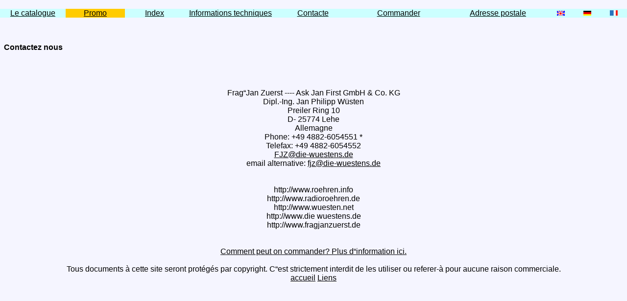

--- FILE ---
content_type: text/html
request_url: http://electron-tubes.info/fcontact.htm
body_size: 857
content:
<html>

<head>
<title>Contactez nous</title>
<meta name="GENERATOR" content="Arachnophilia 4.0">
<meta name="FORMATTER" content="Arachnophilia 4.0">
<script language="JavaScript">
<!--
 function checkFrameset() {
  if(!parent.oben)
   location.href="findex.htm?" + location.pathname;
 }
//-->
</script>
</head>

<body bgcolor="#f5f5ff" link="#000000" vlink="#000000" alink="#000000" onload="checkFrameset()">

<font face ="arial,helvetica,verdana,sansserif"> 
<h4>Contactez nous</h4><br>
<br>
<font color="#ff0000" face="arial, verdana, sans-serif">
</font>


	<center>	<br>


									Frag�Jan Zuerst ---- Ask Jan First GmbH & Co. KG<br>

                                                           Dipl.-Ing. Jan Philipp W&uuml;sten<br>

                                                               Preiler Ring 10 <br>

                                                            D- 25774 Lehe <br>
								Allemagne<br>

                                                     Phone: +49 4882-6054551 *<br>

                                                           Telefax: +49 4882-6054552 <br>

                                                           
                                                             <a href="mailto:FJZ@die-wuestens.de"> FJZ@die-wuestens.de</a> <br>

                                                          email alternative: <a href="mailto:fjz@die-wuestens.de">fjz@die-wuestens.de</a> <br>
<br>
<br>


                                                             http://www.roehren.info <br>

                                                            http://www.radioroehren.de <br>

                                                             http://www.wuesten.net <br>

                                                            http://www.die wuestens.de <br>

                                                            http://www.fragjanzuerst.de<br><br>
<br>
<a href="f_agb.htm">Comment peut on commander? Plus d�information ici.</a><br>
<br>

Tous documents &agrave; cette site seront prot&eacute;g&eacute;s par copyright. C�est strictement interdit de les utiliser ou referer-&agrave; pour aucune raison commerciale.
<br>
<a href="findex.htm">accueil</a>
<a href="link.htm">Liens</a><br>

</body>

</html>



</body>

</html>


--- FILE ---
content_type: text/html
request_url: http://electron-tubes.info/findex.htm?/fcontact.htm
body_size: 738
content:
<HTML>
<HEAD>
<TITLE>tubes electroniques et beaucoup plus chez FRAG Jan ZUERST-- ASK JAN FIRST</TITLE>
<SCRIPT language="JavaScript">
<!--
 function checkFramecall() {
  var Adressanhang=location.search;
  if(Adressanhang)
  frames.unten.location.href=Adressanhang.substring(1,Adressanhang.length);
 }
//-->
</SCRIPT>
</HEAD>
   <FRAMESET rows="11%,87%" border="0" onLoad="checkFramecall()">
      <FRAME NAME="oben" SRC="fleiste.htm" title="Navigation" >
      <FRAME NAME="unten" SRC="salut.htm" title="Seiteninhalt">
   </FRAMESET>
</FRAMESET>
<body>
Keywords CONTENT electrontubes	tubes	valves	ecc 	el	telefunken	
valvo	siemens	sockets	roehren	elektronenroehren	 radio	audio	hifi	
fjz@die-wuestens.de  capacitors variable capacitors condensers condensateurs transformers transfo radio amateur vintage electronic parts"
Description CONTENT mailorder for all sorts of tubes / valves and vintage electronic. worldwide shipping	 cards
accepted Elektronenr&ouml;hren	r&ouml;hren	 roehren 	 Roehren  tubes	 electron tube valve valves	 spare parts Reparatur 	 repair	 Ersatzeile	 Handel und Beratung. Deutsche and english homepage"<br>


<a href="index.htm">index / accueil</a><br>
<a href="link.htm">Linkpage</a><br>

</body>
</HTML>



--- FILE ---
content_type: text/html
request_url: http://electron-tubes.info/fleiste.htm
body_size: 851
content:
<!doctype html public "-//w3c//dtd html 4.0 transitional//en">
<html>
<head>
   <meta http-equiv="Content-Type" content="text/html; charset=iso-8859-1">
   <meta name="GENERATOR" >
   <title>leiste franz.</title>
<script language="JavaScript">
<!--
 function checkFrameset() {
  if(!parent.oben)
   location.href="findex.htm?" + location.pathname;
 }
//-->
</script>
</head>
<body marginwidth="0" marginheight="0" topmargin="0" leftmargin="0" text="#000000" bgcolor="#F5F5FF" link="#000000" vlink="#000000" alink="#000000" onLoad="checkFrameset()">
&nbsp;
<table BORDER=0 CELLSPACING=0 CELLPADDING=0 WIDTH="100%" >
<tr>
<td ALIGN=CENTER VALIGN=CENTER WIDTH="10%" BGCOLOR="#CCFFFF"><font face="Arial,Helvetica"><a href="catalogue.htm" target="unten"><font color="#000000">Le catalogue</font></a></font></td>

<td ALIGN=CENTER VALIGN=CENTER WIDTH="9%" BGCOLOR="#FFCC00"><font face="Arial,Helvetica"><a href="aktion.htm" target="unten">Promo</a></font></td>

<td ALIGN=CENTER VALIGN=CENTER WIDTH="9%" BGCOLOR="#CCFFFF"><font face="Arial,Helvetica"><a href="finhalt.htm" target="unten">Index</a></font></td>

<td ALIGN=CENTER VALIGN=CENTER WIDTH="14%" BGCOLOR="#CCFFFF"><font face="Arial,Helvetica"><a href="infozone.htm" target="unten">Informations techniques</a></font></td>

<td ALIGN=CENTER VALIGN=CENTER WIDTH="11%" BGCOLOR="#CCFFFF"><font face="Arial,Helvetica"><a href="fcontact.htm" target="unten">Contacte</a></font></td>

<td ALIGN=CENTER VALIGN=CENTER WIDTH="15%" BGCOLOR="#CCFFFF"><font face="Arial,Helvetica"><a href="f_agb.htm" target="unten"> Commander</a></font></td>

<td ALIGN=CENTER VALIGN=CENTER WIDTH="15%" BGCOLOR="#CCFFFF"><font face="Arial,Helvetica"><A HREF="#" onclick="m = window.open ('impressum.htm','','width=500,height=900,scrollbars=no');return ;"><font color=#000000>Adresse postale</font></A></font></td>


<td ALIGN=CENTER VALIGN=CENTER WIDTH="4%" BGCOLOR="#CCFFFF"><font face="Arial,Helvetica"><a href="eindex.htm" target="new"><img src="pics/xeng.gif" border="0" alt="englisch"></a></font></td>

<td ALIGN=CENTER VALIGN=CENTER WIDTH="4%" BGCOLOR="#CCFFFF"><font face="Arial,Helvetica"><a href="dindex.htm" target="new"><img src="pics/xdeu.gif" border="0" alt="deutsch"></a></font></td>

<td ALIGN=CENTER VALIGN=CENTER WIDTH="4%" BGCOLOR="#CCFFFF"><font face="Arial,Helvetica"><a href="findex.htm" target="new"><img src="pics/xfranz.gif" border="0" alt="franz&ouml;sisch"></a></font></td>

</tr>
</table>

</body>
</html>



--- FILE ---
content_type: text/html
request_url: http://electron-tubes.info/salut.htm
body_size: 6072
content:
<!DOCTYPE html PUBLIC "-//w3c//dtd html 4.0 transitional//en">
<html>
<head>
   
  <script language="JavaScript">
<!--
 function checkFrameset() {
  if(!parent.unten)
   location.href="findex.htm?" + location.pathname;
 }
//-->
  </script>   
  <meta http-equiv="Content-Type" content="text/html; charset=iso-8859-1">
   
  <meta name="Keywords" content="electrontubes, tubes, lampes radio valves,ecc,el,telefunken,valvo,siemens,sockets,roehren,elektronenroehren, radio,audio,hifi,high end kondensatoren condensateurs, transformateurs transfo tfk telefunken fjz@die-wuestens.de">
   
  <meta name="Description" content="nous vendons les tubes electroniques, les lampes radio , les transfos  Elektronenr&ouml;hren,r&ouml;hren, roehren , Roehren  tubes, electron tube valve valves, spare parts Reparatur , repair, Ersatzeile, Handel und Beratung. Deutsche and english homepage et pages francaises">
    
  <meta name="description" content="tubes electroniques lampes radio Elektronenr&ouml;hren, tubes, valves, spare parts, Ersatzeile, Handel und Beratung. Deutsche and english homepage, pages fran&ccedil;aises">
   
  <meta name="author" content="jan">
  <title>Bienvenue sur les pages de Frag&acute;Jan Zuerst --- Ask Jan First
Jan Wuesten en Allemagne.</title>
</head>
  <body onload="checkFrameset()" text="#000000" bgcolor="#f5f5ff" link="#00ff00" vlink="#00ff00" alink="#00ff00">
  <font color="#000000" face="arial,verdana,helvetica,sans">    
<table width="100%" border="0" cellspacing="0" cellpadding="0">
   <tbody>
     <tr>
 <!-- Row 1 Column 1 --> <td> <img src="pics/paypal.gif" alt="paypal welcome">
      <br>
      <a href="catalogue.htm"> <img src="pics/hallo2.jpg" alt="Dekobild">
      </a>
 </td>
 <!-- Row 1 Column 2 --> <td> <a href="catalogue.htm"><img src="pics/hallo1.jpg" alt="Dekobild">
 </a>
      </td>
 <!-- Row 1 Column 3 --> <td>       
      <center> <b> <font size="3" color="#000000" face="arial,verdana,helvetica,sans">
 Bienvenue sur le site Internet de        </font></b><font size="3" color="#000000" face="arial,verdana,helvetica,sans">
 </font></center>
 <font size="3" color="#000000" face="arial,verdana,helvetica,sans">    
 </font>
      <p><font size="3" color="#000000" face="arial,verdana,helvetica,sans">
 </font></p>
 <font size="3" color="#000000" face="arial,verdana,helvetica,sans">    
 </font>
      <center><font size="3" color="#000000" face="arial,verdana,helvetica,sans">
 <font size="5"> <b> Frag&acute; Jan Zuerst* - Ask Jan First GmbH &amp;Co.KG
      </b> </font> <br>
       <br>
       <font size="3" face="Verdana, Arial, Helvetica, sans-serif">Dipl.-Ing. 
Jan Philipp W&uuml;sten <font size="3"> en Allemagne. <br>
       <font size="-2">* "Demande d&acute;abord &agrave; Jan" !</font><br>
       </font> Ici vous trouvez les tubes, l&acute;&eacute;l&eacute;ctronique
et beaucoup plus. </font> </font></center>
 <font size="3" color="#000000" face="arial,verdana,helvetica,sans">    
 </font></td>
 <!-- Row 1 Column 4 --> <td> <a href="catalogue.htm"><img src="pics/intro5.jpg" alt="Dekobild">
      </a>
 </td>
 <!-- Row 1 Column 5 --> <td> <br>
       <a href="catalogue.htm"><img src="pics/hallo4.jpg" alt="Dekobild">
      </a>
 </td>
     </tr>
   
  </tbody> 
</table>
 </font>
<center> 
<table border="2" cellspacing="0" cellpadding="0" width="100%" bgcolor="#000000" bordercolor="#0000a0">
   <tbody>
     <tr>
       <td>       
      <center><!-- Row 1 Column 1 --> </center>
       <br>
       </td>
       <td>       
      <center><big> <font color="#ffff00" face="arial, verdana, sans-serif">
 <font size="+2"><big><span style="font-weight: bold; "> L'Affichage</span>
 </big> </font></font></big></center>
       
      <hr><font color="#ffff00" face="arial, verdana, sans-serif"><font size="4"><font face="arial,helvetica,verdana,sansserif"><font color="#ffff00" face=" Arial, Helvetica, sans-serif">
      <center>Tous les prix dans notre catalogue sont par pi&egrave;ce (ou
par m&egrave;tre), en EUROS etsi non pas indiqu&eacute; autrefois, plus <a href="intport.htm" target="new">
frais de port</a>
.</center>
      <br>
   
     
     
      <hr> <font color="#00ff00">Jusqu&acute;en cas vous vous demandez...
pas des cookies ici. :-)</font> 
    
 
<hr>


      <center><font size="+2"><font color="#00ff00">Notre site est aussi
en ligne s&eacute;curis&eacute; SSL sur <a href="https://www.die-wuestens.de">
https://www.die-wuestens.de</a>
      </font></font></center><hr>


<font color="#ffff00"><font size="+1">
      <center><font face="Helvetica, Arial, sans-serif">      <br>
<a href="http://t.me/ajffrance" target="_blank"><img src="pics/telegram.jpg" alt="Telegram"></a><br>
 <a href="https://t.me/ajffrance" target="_blank"> <font size="+3">Nos offres d'hiver ont commencés: Suivez notre canal Telegram (en Fran&ccedil;ais)</a><br>
ou<br>
 <a href="https://t.me/fragjanzuerst" target="_blank">Suivez aussi notre canal allemand avec encore plus des offres !!</a><br></font>
<br>
Vous pouvez vous abonner la mais pour garder votre spère privé en maximum vous pourriez aussi visiter ce canal comme visiteur anonym sans compte via votre navigateur web ("guest mode"/preview).
<br>
Nous espérons que ce projet nous et vous aide avec la communication. On y trouve les offres, les promos, les nouvelles etc.<br>
Cela va commencer comme "petit fleur" mais nous expectons que ce projet va grandir :)<br>
<a href="telegram.htm">Pourqoui Telegram ? Nous avons une petite page expliquant ici, en Allemand.</a>

      <hr>

<table width="95%" border="0" cellspacing="0" cellpadding="4">
  <tbody>
          <tr>
 <td><a href="ralles.htm"><img src="pics/D11.jpg" alt="Produktbild">
            </a>
            </td>
 	<td><font size="3"><font color="#ffcc00"><font size="+1">
Tubes en acier, Serie "D11", on les trouves dans plusieurs radios militaires Allemandes de la 2eme GM. Ceux sont de plus en plus difficile a trouver en bonne qualité...<br>
<br>
<a href="ralles.htm">Vous les trouvez dans notre liste, section "D".
</a>
  </font></font></font></td>
 	</tr>
</tbody>
</table>





<table width="95%" border="0" cellspacing="0" cellpadding="4">
  <tbody>
          <tr>
 <td><a href="rb/4MP1-1.jpg"><img src="pics/tn_4MP1-1.jpg" alt="Produktbild">
            </a>
            </td>
 	<td><font size="3"><font color="#ffcc00"><font size="+1">
Finalement disponible un tube rectangulaire pour notre horloge cathodique <br>
4MP1, US-militaire, surplus, neuf 10cm / 4" d´écran, marche excellentement avec notre kit.<br>
<br><br>
Vous trouvez cette offre sur notre <a href="ri.htm">page horloge.</a>
  </font></font></font></td>
 	</tr>
</tbody>
</table>
<table width="95%" border="0" cellspacing="0" cellpadding="4">
  <tbody>
          <tr>
 <td><a href="kb/KON47251.jpg"><img src="pics/tn_KON47251.jpg" alt="Produktbild">
            </a>
            </td>
 	<td><font size="3"><font color="#ffcc00"><font size="+1">
Chimique compact polarisation etc. 47uF (50uF), 250V, taille authentique de 12*26mm, fabriqué par FTCap en Allemagne. <br>
Vous trouvez cette offre sur la  <a href="k1.htm">page chimiques.</a>
  </font></font></font></td>
 	</tr>
</tbody>
</table>
<table width="95%" border="0" cellspacing="0" cellpadding="4">
  <tbody>
          <tr>
 <td><a href="kb/CCLIR.jpg"><img src="pics/tn_CCLIR.jpg" alt="Produktbild">
            </a>
<br>
<a href="kb/CCLI.jpg"><img src="pics/tn_CCLI.jpg" alt="Produktbild">
            </a>
            </td>
 	<td><font size="3"><font color="#ffcc00"><font size="+1">
Vous probablement connaissez notre fil à coton en neuf couleurs avec isolant émaillé, cela est encore disponible.<br>
Mais, comme souvent, il y a qc de meilleur: Notre expert our les câbles à trouve un fil litz avec une <a href="kd/CCLI.pdf">couche isolant très haute performante</a> et de trais basse épaisseur, donc le fil <br>
entier avec le coton est environ même diamètre comme les fils antiques.<br>
Mais la tension est spécifié a 1000V CA (!) donnant une liabilité maximale.<br>
Cet article est disponible en neuf couleurs, Vous trouvez cette offre sur la <a href="kabel.htm">page fils et câbles.</a><br><br>
  </font></font></font></td>
 	</tr>
</tbody>
</table>






     
 <table width="95%" border="0" cellspacing="0" cellpadding="4">
  <tbody>
          <tr>
 <td><a href="rb/R010857---0.jpg"><img src="pics/tn_R010857---0.jpg" alt="Produktbild">
            </a>
            </td>
 	<td><font size="3"><font color="#ffcc00"><font size="+1">
Nous pouvons offrir le nixie géant B7971 alphanumérique.<br>
Emballage originale mais néanmois nous les avons mesurés et documentéz, ségment par ségment...<br>
<a href="rd/B7971-doku.pdf">Ici vous trouvez un PDF montant exactement comment nous les avons mesurés et documentez.</a>.<br>
<br>
Alors, disponible du stock en qualité excellente<br>
<a href="r5.htm">Vous trouvez cette offre sur la page catalogue Nixie</a>
<br>
Nous en avons assez pour les projets FLW etc.<br>
<br>
  </font></font></font></td>
 	</tr>
</tbody>
</table>


 



           <table width="95%" border="0" cellspacing="0" cellpadding="4">
  <tbody>
          <tr>
 		<!-- Row 1 Column 1 --> 		<td> 			<b> 			<a href="kb/KON66D.jpg"><img src="pics/tn_KON66D.jpg" alt="Produktbild">
            </a>
			</b> 		</td>
 		<!-- Row 1 Column 2 --> 		<td><br>
 <br>
 <font color="#10ffff"> 	<font size="+1">Chimiques triple &agrave; visser
avec minus sur broche &agrave; souder</font><br>
            <br>
 Tout le monde connait les chimiques &agrave; visser avec le minus sur bo&igrave;te.
            <br>
 Cela peut poser des probl&egrave;mes dans les appareils ou le chassis n&acute;est
pas le minus du condensateur et ou il faut lier ce minus dessous-chassis.<br>
 Alors il faut des chimuques avec le minus sur une broche, comme les plus.<br>
 Et ici nous avons une s&eacute;rie des ceux avec triple capacitances dans
une seule boite. Ceux aussi remplacent les chimiques am&eacute;ricaines a
trois pattes.<br>
 <br>
 <br>
 disponible du stock:<br>
 <br>
            <br>
  KON66D16: 16+16+16 uF &agrave; 550V:<br>
 KON66D20: 20+20+20 uF &agrave; 550V, <font color="#ff0000"><font size="+1">
Special pour Marantz 7</font></font><br>
 KON66D50:Type universel, 50+50+50 uF &agrave; 550V, <br>
Vous trouvez cette offre sur la  <a href="k1.htm">page catalogue chimiques
            </a>
            <br>
 <br>
   </font></td>
          </tr>
            
        </tbody>
      </table>
      <table width="95%" border="0" cellspacing="0" cellpadding="4">
  <tbody>
          <tr>
 <td><a href="kb/KON66.jpg"><img src="pics/tn_KON66.jpg" alt="Produktbild">
            </a>
            </td>
 <td><font size="+1"><font color="#fffff0"><font size="+1"><br>
 <br>
 <br>
 Nouvelle s&eacute;ries des chimiques &agrave; visser:<br>
 Suivant la tradition les chimiques &agrave; visser &agrave; deux sections
ont minus sur la boite. Cela ne convenient pas<br>
 si l&acute;on restore les amplis ou minus n&acute;est pas sur le chassis
et ou on a besoin d&acute;une broche minus dessous-chassis.<br>
 Pour aider ici nous stockons une nouvelle s&eacute;rie des chimiques: 16+16
/ 32+32 / 50+50 et 100uF sous 550V avec<br>
 une broche individuelle minus.<br>
 </font><br>
Vous trouvez cette offre sur la <a href="k1.htm">page catalogue :-) </a>
            <br>
            <br>
 <br>
            <br>
  <br>
 </font></font></td>
 </tr>
       <tr>
 <td><a href="kb/KFX.jpg"><img src="pics/tn_KFX2.jpg" alt="Produktbild">
            </a>
            </td>
 <td><font size="+1"><font color="#fffff0"><font size="+1"> La gamme de condensateurs
1500V &agrave; fils axiaux au prix &eacute;conomique.<br>
 Ceux sont un bon compl&eacute;ment de la serie qualit&eacute; sup&eacute;rieure
High Grade aux prix tr&egrave;s moder&eacute;s. </font><br>
 <br>
 <font color="#ff0000">Enfin il y en a plus des types disponible et ils sont
en vente aussi comme assortiment.</font><br>
 <a href="k10.htm">Vous trouvez cette offre sur cette page catalogue</a>
            <br>
 <br>
 </font></font></td>
 </tr>
     <td><a href="ri.htm"><img src="pics/tn_PID.jpg" alt="Produktbild">
            </a>
            </td>
 		  	<td><font size="+1"><font color="#ffcc00"><font size="+1">Plus des
nouvelles regardant notre horloge:<br>
 	Disponible du stock, une module PID. Ce module prevente le mort prematur&eacute;
des tubes. <br>
 Si personne n&acute;est pas dans la chambre pour admirer l&acute;horloge
elle peut rester fonc&eacute;e.  <a href="ri.htm">Vous trouvez cette offre sur la page catalogue "horloges"</a>
  </font></font></font></td>
 </tr>
   <tr>
 <td><a href="ri.htm"><img src="pics/tn_D3-111GJ.jpg" alt="Produktbild">
            </a>
            </td>
 	<td><font size="+1"><font color="#00ff00"><font size="+1">Tube mini CRT,
D3-111GM 3cm d&acute;&eacute;cran Telefunken pour les tuners Marantz etc.</font><br>
 Tout neuf Telefunken, phosphore bleu, tr&egrave;s, tr&egrave;s joli. Remplace
D3-11GM sans modfication.<br>
 <a href="ri.htm">Vous trouvez cette offre sur la page catalogue "horloges"</a>
 </font></font></td>
 </tr>        </tbody> 
</table>
 </center>
 
<center> 
<table border="2" cellspacing="0" cellpadding="0" width="100%" bgcolor="#400080" bordercolor="#0000a0">
   <tbody>
     <tr>
       <td>       
      <center><!-- Row 1 Column 1 --> </center>
       <br>
       </td>
       <td style="font-family: arial; "> <font color="#80ff00"> <font size="+1">
 Les questions souvents regardant notre site et un peu d'histoire ....</font>
 </font> <br>
       <br>
 &nbsp;       
      <ol>
         <li> <font color="#ffff80"> Wo ist die deutsche Seite ? </font> &nbsp;
          <a href="dindex.htm" target="new"> <img src="pics/xdeu.gif" alt="Produktbild">
 </a>
 <a href="index.htm" target="new"> hier </a>
 </li>
         <br>
         <li> <font color="#ffff80"> Where is the English page ? </font> &nbsp;
          <a href="eindex.htm" target="new"> <img src="pics/xeng.gif" alt="Produktbild">
 </a>
 <a href="eindex.htm" target="new"> here </a>
 </li>
         <br>
         <li> <font color="#ffff80">Comment &ecirc;tre inform&eacute; des
derni&egrave;res actualisations ? </font>&nbsp;           <font color="#ffffff">
Visitez-nous chez Telegram </font>          <br>
         </li>
         <li> <font color="#ffff80">Peut-on vous rendre visite? </font></li>
         <font color="#ffffff">non.<br>
         </font> <li> <font color="#ffff80"> Que peut-on trouver et o&ugrave;
? </font> &nbsp; </li>
         <font color="#ff0000" size="3"><a href="fcontact.htm">Ici vous trouverez
les informations relatives &agrave; la commande de nos produits, ainsi que
les informations utiles pour prendre contact avec nous.</a>
        </font><br>
         <font color="#ffffff"> Si vous n&acute;avez pas une liste d&acute;
index a l&acute;ent&ecirc;te de cette page, cliquez <a href="finhalt.htm">
ici</a>
 pour la table des mati&egrave;res.<br>
 Si vous cherchez les photos dans les listes, cliquez sur les petites ic&ocirc;nes
(appareil photo) </font><font color="#ffffff">dans les listes.&nbsp;</font>
 <li> <font color="#ffff80"> Peut-on parcourir tout le site sans &ecirc;tre 
connect&eacute; au Web ? </font> &nbsp; </li>
         <font color="#ffffff">Non. <br>
         </font> <li> <font color="#ffff80"> FJZ---AJF Qui sommes nous?</font><br>
         </li>
         <font color="#ffffff"> Nous sommes une petite entreprise sp&eacute;cialis&eacute;e
dans les tubes et composants anciennes. L'entreprise a &eacute;t&eacute;
fond&eacute;e en 1993 et depuis 1998 nous <br>
 sommes pr&eacute;sents sur Internet. <br>
 Cette ann&eacute;e nous servons plusiers milliers de clients dans le monde
entier (de la Nouvelle Z&eacute;lande au Canada ). Si vous cherchez des objets
qui ne         <br>
 figurent pas dans nos listes, consultez nous, peut-&ecirc;tre pouvons nous
les trouver.<br>
         </font> <li> <font color="#ffff80"> Est-ce que FJZ---AJF ach&egrave;te
des tubes ?&nbsp;</font><br>
           <font color="#ffffff">Oui, nous les achetons, mais nous ne sommes
pas&nbsp; des consultants des prix...<br>
           </font></li>
         <li><font color="#ffff00">Quelle est votre adresse postale ?<br>
           </font></li>
       
      </ol>
       
      <ol>
       
      </ol>
       
      <center>       
      <p> <br>
       <font color="#ffff00">Frag&acute;Jan Zuerst - Ask Jan First GmbH &amp;
Co. KG</font> <br>
       <font color="#ffff00"> Jan Philipp W&uuml;sten</font> <br>
       <font color="#ffff00"> Preiler Ring 10 </font> <br>
       <font color="#ffff00"> D- 25774 Lehe </font> <br>
       <font color="#ffff00"> Allemagne </font> <br>
       <font color="#ffff00"> T&eacute;l&eacute;phone: +49-4882-6054551 </font>
 <br>
       <font color="#ffff00"> T&eacute;l&eacute;copie: +49-4882-6054552 </font>
 <br>
           <font color="#ffff00"><a href="mailto:fjz@die-wuestens.de">fjz@die-wuestens.de</a>
       </font> <br>
       </p>
       
      <p> <font color="#ffff00"> La site peut &ecirc;tre trouv&eacute; &agrave;
      </font> <br>
       <font color="#ffff00"> <a href="https://www.die-wuestens.de">https://www.die-wuestens.de
(SSL)       </a>
 </font> <br>
       <font color="#ffff00"> <a href="http://www.die-wuestens.de">http://www.die-wuestens.de
      </a>
 </font> <br>
       <font color="#ffff00"> <a href="http://www.fragjanzuerst.de">http://www.fragjanzuerst.de 
      </a>
 </font> <br>
       <font color="#ffff00"> et des autres mirroirs </font> </p>
       </center>
       </td>
     </tr>
   
  </tbody> 
</table>
 </center>
 <font color="#000000" face="arial,verdana,helvetica,sans"><a href="index.htm" style="font-family: arial; ">
accueil</a>
<br style="font-family: arial; ">
 <a href="link.htm" style="font-family: arial; ">Liens</a>
<br style="font-family: arial; ">
 <a href="finhalt.htm" style="font-family: arial; ">Index</a>
<br style="font-family: arial; ">
 <a href="catalogue.htm" style="font-family: arial; ">Catalogue</a>
<br>
  </font>   
</body>
</html>


--- FILE ---
content_type: text/html
request_url: http://electron-tubes.info/fcontact.htm
body_size: 857
content:
<html>

<head>
<title>Contactez nous</title>
<meta name="GENERATOR" content="Arachnophilia 4.0">
<meta name="FORMATTER" content="Arachnophilia 4.0">
<script language="JavaScript">
<!--
 function checkFrameset() {
  if(!parent.oben)
   location.href="findex.htm?" + location.pathname;
 }
//-->
</script>
</head>

<body bgcolor="#f5f5ff" link="#000000" vlink="#000000" alink="#000000" onload="checkFrameset()">

<font face ="arial,helvetica,verdana,sansserif"> 
<h4>Contactez nous</h4><br>
<br>
<font color="#ff0000" face="arial, verdana, sans-serif">
</font>


	<center>	<br>


									Frag�Jan Zuerst ---- Ask Jan First GmbH & Co. KG<br>

                                                           Dipl.-Ing. Jan Philipp W&uuml;sten<br>

                                                               Preiler Ring 10 <br>

                                                            D- 25774 Lehe <br>
								Allemagne<br>

                                                     Phone: +49 4882-6054551 *<br>

                                                           Telefax: +49 4882-6054552 <br>

                                                           
                                                             <a href="mailto:FJZ@die-wuestens.de"> FJZ@die-wuestens.de</a> <br>

                                                          email alternative: <a href="mailto:fjz@die-wuestens.de">fjz@die-wuestens.de</a> <br>
<br>
<br>


                                                             http://www.roehren.info <br>

                                                            http://www.radioroehren.de <br>

                                                             http://www.wuesten.net <br>

                                                            http://www.die wuestens.de <br>

                                                            http://www.fragjanzuerst.de<br><br>
<br>
<a href="f_agb.htm">Comment peut on commander? Plus d�information ici.</a><br>
<br>

Tous documents &agrave; cette site seront prot&eacute;g&eacute;s par copyright. C�est strictement interdit de les utiliser ou referer-&agrave; pour aucune raison commerciale.
<br>
<a href="findex.htm">accueil</a>
<a href="link.htm">Liens</a><br>

</body>

</html>



</body>

</html>
